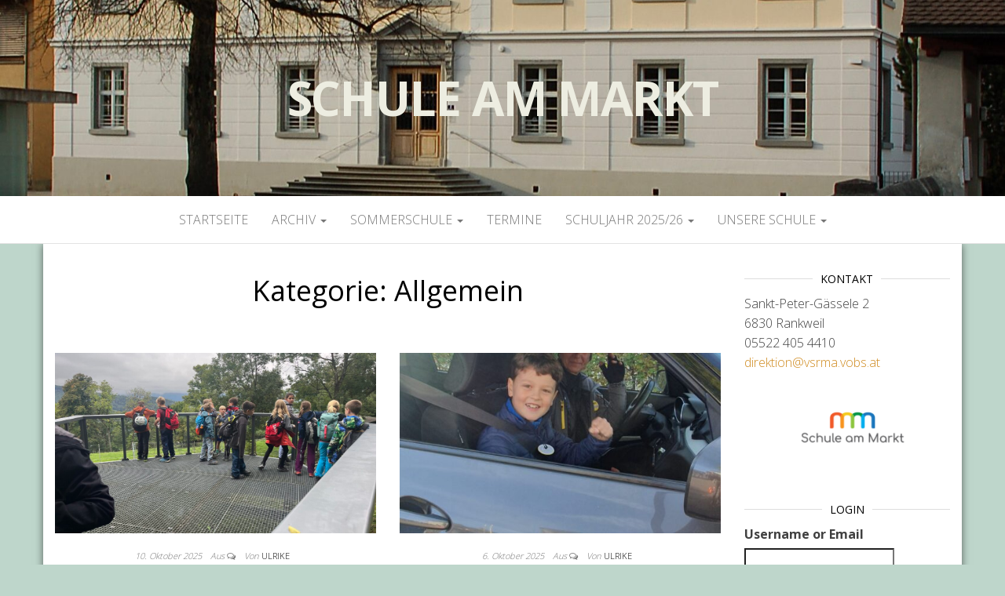

--- FILE ---
content_type: text/html; charset=UTF-8
request_url: https://www.vsrankweilmarkt.at/category/allgemein/page/2/
body_size: 5895
content:
<!DOCTYPE html>
<html lang="de">
	<head>
		<meta http-equiv="content-type" content="text/html; charset=UTF-8" />
		<meta http-equiv="X-UA-Compatible" content="IE=edge">
		<meta name="viewport" content="width=device-width, initial-scale=1">
		<link rel="pingback" href="https://www.vsrankweilmarkt.at/xmlrpc.php" />
		<title>Allgemein &#8211; Seite 2 &#8211; Schule am Markt</title>
<link rel='dns-prefetch' href='//fonts.googleapis.com' />
<link rel='dns-prefetch' href='//wp.582040226171.hostingkunde.de' />
<link rel='dns-prefetch' href='//s.w.org' />
<link rel="alternate" type="application/rss+xml" title="Schule am Markt &raquo; Feed" href="https://www.vsrankweilmarkt.at/feed/" />
<link rel="alternate" type="application/rss+xml" title="Schule am Markt &raquo; Allgemein Kategorie-Feed" href="https://www.vsrankweilmarkt.at/category/allgemein/feed/" />
		<script type="text/javascript">
			window._wpemojiSettings = {"baseUrl":"https:\/\/s.w.org\/images\/core\/emoji\/11.2.0\/72x72\/","ext":".png","svgUrl":"https:\/\/s.w.org\/images\/core\/emoji\/11.2.0\/svg\/","svgExt":".svg","source":{"concatemoji":"https:\/\/www.vsrankweilmarkt.at\/wp-includes\/js\/wp-emoji-release.min.js?ver=5.1.19"}};
			!function(e,a,t){var n,r,o,i=a.createElement("canvas"),p=i.getContext&&i.getContext("2d");function s(e,t){var a=String.fromCharCode;p.clearRect(0,0,i.width,i.height),p.fillText(a.apply(this,e),0,0);e=i.toDataURL();return p.clearRect(0,0,i.width,i.height),p.fillText(a.apply(this,t),0,0),e===i.toDataURL()}function c(e){var t=a.createElement("script");t.src=e,t.defer=t.type="text/javascript",a.getElementsByTagName("head")[0].appendChild(t)}for(o=Array("flag","emoji"),t.supports={everything:!0,everythingExceptFlag:!0},r=0;r<o.length;r++)t.supports[o[r]]=function(e){if(!p||!p.fillText)return!1;switch(p.textBaseline="top",p.font="600 32px Arial",e){case"flag":return s([55356,56826,55356,56819],[55356,56826,8203,55356,56819])?!1:!s([55356,57332,56128,56423,56128,56418,56128,56421,56128,56430,56128,56423,56128,56447],[55356,57332,8203,56128,56423,8203,56128,56418,8203,56128,56421,8203,56128,56430,8203,56128,56423,8203,56128,56447]);case"emoji":return!s([55358,56760,9792,65039],[55358,56760,8203,9792,65039])}return!1}(o[r]),t.supports.everything=t.supports.everything&&t.supports[o[r]],"flag"!==o[r]&&(t.supports.everythingExceptFlag=t.supports.everythingExceptFlag&&t.supports[o[r]]);t.supports.everythingExceptFlag=t.supports.everythingExceptFlag&&!t.supports.flag,t.DOMReady=!1,t.readyCallback=function(){t.DOMReady=!0},t.supports.everything||(n=function(){t.readyCallback()},a.addEventListener?(a.addEventListener("DOMContentLoaded",n,!1),e.addEventListener("load",n,!1)):(e.attachEvent("onload",n),a.attachEvent("onreadystatechange",function(){"complete"===a.readyState&&t.readyCallback()})),(n=t.source||{}).concatemoji?c(n.concatemoji):n.wpemoji&&n.twemoji&&(c(n.twemoji),c(n.wpemoji)))}(window,document,window._wpemojiSettings);
		</script>
		<style type="text/css">
img.wp-smiley,
img.emoji {
	display: inline !important;
	border: none !important;
	box-shadow: none !important;
	height: 1em !important;
	width: 1em !important;
	margin: 0 .07em !important;
	vertical-align: -0.1em !important;
	background: none !important;
	padding: 0 !important;
}
</style>
	<link rel='stylesheet' id='wp-block-library-css'  href='https://www.vsrankweilmarkt.at/wp-includes/css/dist/block-library/style.min.css?ver=5.1.19' type='text/css' media='all' />
<link rel='stylesheet' id='master-blog-fonts-css'  href='https://fonts.googleapis.com/css?family=Open+Sans%3A300%2C400%2C700&#038;subset=latin-ext' type='text/css' media='all' />
<link rel='stylesheet' id='bootstrap-css'  href='https://www.vsrankweilmarkt.at/wp-content/themes/master-blog/css/bootstrap.css?ver=3.3.7' type='text/css' media='all' />
<link rel='stylesheet' id='master-blog-stylesheet-css'  href='https://www.vsrankweilmarkt.at/wp-content/themes/master-blog/style.css?ver=1.0.5' type='text/css' media='all' />
<link rel='stylesheet' id='font-awesome-css'  href='https://www.vsrankweilmarkt.at/wp-content/themes/master-blog/css/font-awesome.min.css?ver=4.7.0' type='text/css' media='all' />
<link rel='stylesheet' id='wp-members-css'  href='https://wp.582040226171.hostingkunde.de/wp-content/plugins/wp-members/css/generic-no-float.css?ver=3.2.6.1' type='text/css' media='all' />
<script>if (document.location.protocol != "https:") {document.location = document.URL.replace(/^http:/i, "https:");}</script><script type='text/javascript' src='https://www.vsrankweilmarkt.at/wp-includes/js/jquery/jquery.js?ver=1.12.4'></script>
<script type='text/javascript' src='https://www.vsrankweilmarkt.at/wp-includes/js/jquery/jquery-migrate.min.js?ver=1.4.1'></script>
<link rel='https://api.w.org/' href='https://www.vsrankweilmarkt.at/wp-json/' />
<link rel="EditURI" type="application/rsd+xml" title="RSD" href="https://www.vsrankweilmarkt.at/xmlrpc.php?rsd" />
<link rel="wlwmanifest" type="application/wlwmanifest+xml" href="https://www.vsrankweilmarkt.at/wp-includes/wlwmanifest.xml" /> 
<meta name="generator" content="WordPress 5.1.19" />
	<style id="twentyseventeen-custom-header-styles" type="text/css">
			h1.site-title a, 
		.site-title a, 
		h1.site-title, 
		.site-title,
		.site-description
		{
			color: #edede1;
		}
		</style>
	<style type="text/css" id="custom-background-css">
body.custom-background { background-color: #bed6cb; }
</style>
		</head>
	<body data-rsssl=1 id="blog" class="archive paged category category-allgemein category-1 custom-background paged-2 category-paged-2">
		<div class="site-header container-fluid" style="background-image: url(https://www.vsrankweilmarkt.at/wp-content/uploads/2019/02/cropped-vs_sued-6.jpg)">
	<div class="custom-header container" >
			<div class="site-heading text-center">
        				<div class="site-branding-logo">
									</div>
				<div class="site-branding-text">
											<p class="site-title"><a href="https://www.vsrankweilmarkt.at/" rel="home">Schule am Markt</a></p>
					
									</div><!-- .site-branding-text -->
        			</div>
	</div>
</div>
 
<div class="main-menu">
	<nav id="site-navigation" class="navbar navbar-default navbar-center">     
		<div class="container">   
			<div class="navbar-header">
									<div id="main-menu-panel" class="open-panel" data-panel="main-menu-panel">
						<span></span>
						<span></span>
						<span></span>
					</div>
							</div>
			<div class="menu-container"><ul id="menu-menu-1" class="nav navbar-nav"><li id="menu-item-115" class="menu-item menu-item-type-custom menu-item-object-custom menu-item-home menu-item-115"><a title="Startseite" href="https://www.vsrankweilmarkt.at">Startseite</a></li>
<li id="menu-item-1762" class="menu-item menu-item-type-taxonomy menu-item-object-category menu-item-has-children menu-item-1762 dropdown"><a title="Archiv" href="https://www.vsrankweilmarkt.at/category/archive/" data-toggle="dropdown" class="dropdown-toggle">Archiv <span class="caret"></span></a>
<ul role="menu" class=" dropdown-menu">
	<li id="menu-item-2399" class="menu-item menu-item-type-taxonomy menu-item-object-category menu-item-2399"><a title="2021/22" href="https://www.vsrankweilmarkt.at/category/2021-22/">2021/22</a></li>
	<li id="menu-item-2401" class="menu-item menu-item-type-taxonomy menu-item-object-category menu-item-2401"><a title="2020/21" href="https://www.vsrankweilmarkt.at/category/schuljahr-2020-21/">2020/21</a></li>
	<li id="menu-item-2400" class="menu-item menu-item-type-taxonomy menu-item-object-category menu-item-2400"><a title="2018/19" href="https://www.vsrankweilmarkt.at/category/schuljahr-2018-19/">2018/19</a></li>
</ul>
</li>
<li id="menu-item-1515" class="menu-item menu-item-type-taxonomy menu-item-object-category menu-item-has-children menu-item-1515 dropdown"><a title="Sommerschule" href="https://www.vsrankweilmarkt.at/category/sommerschule/" data-toggle="dropdown" class="dropdown-toggle">Sommerschule <span class="caret"></span></a>
<ul role="menu" class=" dropdown-menu">
	<li id="menu-item-1514" class="menu-item menu-item-type-post_type menu-item-object-post menu-item-1514"><a title="Elternbrief Sommerschule" href="https://www.vsrankweilmarkt.at/2021/02/18/elternbrief-sommerschule/">Elternbrief Sommerschule</a></li>
	<li id="menu-item-1513" class="menu-item menu-item-type-post_type menu-item-object-post menu-item-1513"><a title="Anmeldung Sommerschule" href="https://www.vsrankweilmarkt.at/2021/02/18/anmeldung-sommerschule/">Anmeldung Sommerschule</a></li>
</ul>
</li>
<li id="menu-item-755" class="menu-item menu-item-type-post_type menu-item-object-page menu-item-755"><a title="Termine" href="https://www.vsrankweilmarkt.at/16-2/termine/">Termine</a></li>
<li id="menu-item-2611" class="menu-item menu-item-type-taxonomy menu-item-object-category menu-item-has-children menu-item-2611 dropdown"><a title="Schuljahr 2025/26" href="https://www.vsrankweilmarkt.at/category/schuljahr-2025-26/" data-toggle="dropdown" class="dropdown-toggle">Schuljahr 2025/26 <span class="caret"></span></a>
<ul role="menu" class=" dropdown-menu">
	<li id="menu-item-121" class="menu-item menu-item-type-post_type menu-item-object-page menu-item-121"><a title="Klassen" href="https://www.vsrankweilmarkt.at/klassen/">Klassen</a></li>
	<li id="menu-item-341" class="menu-item menu-item-type-post_type menu-item-object-page menu-item-341"><a title="Ferien und schulfreie Tage" href="https://www.vsrankweilmarkt.at/ferien-und-schulfreie-tage-1819/">Ferien und schulfreie Tage</a></li>
</ul>
</li>
<li id="menu-item-142" class="menu-item menu-item-type-taxonomy menu-item-object-category menu-item-has-children menu-item-142 dropdown"><a title="Unsere Schule" href="https://www.vsrankweilmarkt.at/category/unsere-schule/" data-toggle="dropdown" class="dropdown-toggle">Unsere Schule <span class="caret"></span></a>
<ul role="menu" class=" dropdown-menu">
	<li id="menu-item-116" class="menu-item menu-item-type-post_type menu-item-object-page menu-item-116"><a title="Direktion" href="https://www.vsrankweilmarkt.at/direktion/">Direktion</a></li>
	<li id="menu-item-123" class="menu-item menu-item-type-post_type menu-item-object-page menu-item-123"><a title="Lehrerinnen" href="https://www.vsrankweilmarkt.at/lehrer-innen/">Lehrerinnen</a></li>
	<li id="menu-item-217" class="menu-item menu-item-type-post_type menu-item-object-page menu-item-217"><a title="Leitbild" href="https://www.vsrankweilmarkt.at/leitbild/">Leitbild</a></li>
	<li id="menu-item-215" class="menu-item menu-item-type-post_type menu-item-object-page menu-item-215"><a title="Elternverein" href="https://www.vsrankweilmarkt.at/elternverein/">Elternverein</a></li>
	<li id="menu-item-452" class="menu-item menu-item-type-post_type menu-item-object-page menu-item-452"><a title="Schülerbetreuung" href="https://www.vsrankweilmarkt.at/schuelerbetreuung-2019-20/">Schülerbetreuung</a></li>
	<li id="menu-item-2959" class="menu-item menu-item-type-post_type menu-item-object-page menu-item-2959"><a title="Schulsozialarbeit" href="https://www.vsrankweilmarkt.at/schulsozialarbeit/">Schulsozialarbeit</a></li>
	<li id="menu-item-1974" class="menu-item menu-item-type-post_type menu-item-object-page menu-item-1974"><a title="Pädagogische Beratung" href="https://www.vsrankweilmarkt.at/paedagogische-beratung/">Pädagogische Beratung</a></li>
	<li id="menu-item-130" class="menu-item menu-item-type-post_type menu-item-object-page menu-item-130"><a title="Unterrichtszeiten" href="https://www.vsrankweilmarkt.at/unterrichtszeiten-an-unserer-schule/">Unterrichtszeiten</a></li>
	<li id="menu-item-199" class="menu-item menu-item-type-taxonomy menu-item-object-category menu-item-199"><a title="Projekte" href="https://www.vsrankweilmarkt.at/category/projekt/">Projekte</a></li>
	<li id="menu-item-255" class="menu-item menu-item-type-post_type menu-item-object-page menu-item-255"><a title="Impressum" href="https://www.vsrankweilmarkt.at/impressum-2/">Impressum</a></li>
</ul>
</li>
</ul></div>		</div>
			</nav> 
</div>
 

<div class="container main-container" role="main">
	<div class="page-area">
		
<!-- start content container -->
<div class="row">

	<div class="col-md-9">
					<header class="archive-page-header text-center">
				<h1 class="page-title">Kategorie: Allgemein</h1>			</header><!-- .page-header -->
				<article class="news-item-content col-md-6">
	<div class="post-4154 post type-post status-publish format-standard has-post-thumbnail hentry category-2021-22 category-allgemein">                    
		<div class="news-item text-center">
			<div class="news-text-wrap">
							<div class="news-thumb ">
				<a href="https://www.vsrankweilmarkt.at/2025/10/10/ausflug-der-4-klassen-in-den-wildpark/" title="Ausflug der 4. Klassen in den Wildpark">
					<img src="https://www.vsrankweilmarkt.at/wp-content/uploads/2025/10/IMG_5248-1140x641.jpg" alt="Ausflug der 4. Klassen in den Wildpark" />
				</a>
			</div><!-- .news-thumb -->	
		            	<span class="posted-date">
		10. Oktober 2025	</span>
	<span class="comments-meta">
		Aus		<i class="fa fa-comments-o"></i>
	</span>
							<span class="author-meta">
							<span class="author-meta-by">Von</span>
							<a href="https://www.vsrankweilmarkt.at/author/teresa/">
								Ulrike							</a>
						</span>	
						<h2>
							<a href="https://www.vsrankweilmarkt.at/2025/10/10/ausflug-der-4-klassen-in-den-wildpark/">
								Ausflug der 4. Klassen in den Wildpark							</a>
						</h2>
						<div class="cat-links"><a href="https://www.vsrankweilmarkt.at/category/2021-22/">2021/22</a> <a href="https://www.vsrankweilmarkt.at/category/allgemein/">Allgemein</a></div>            						
						<div class="post-excerpt">
							<p>Wir, die Klasse 4a und 4b fuhren am frühen Morgen mit dem Zug nach Feldkirch. Von dort aus liefen wir&hellip;</p>
						</div><!-- .post-excerpt -->
            <div class="read-more-button">
    					<a href="https://www.vsrankweilmarkt.at/2025/10/10/ausflug-der-4-klassen-in-den-wildpark/">
    						Weiterlesen    					</a>
    					</h2>
    				</div><!-- .read-more-button -->
				</div>
			</div><!-- .news-item -->
   </div>   
</article>
<article class="news-item-content col-md-6">
	<div class="post-4130 post type-post status-publish format-standard has-post-thumbnail hentry category-2021-22 category-allgemein">                    
		<div class="news-item text-center">
			<div class="news-text-wrap">
							<div class="news-thumb ">
				<a href="https://www.vsrankweilmarkt.at/2025/10/06/aktion-hallo-auto/" title="Aktion &#8220;Hallo Auto&#8221;">
					<img src="https://www.vsrankweilmarkt.at/wp-content/uploads/2025/10/20251003_091450-1-540x304.jpg" alt="Aktion &#8220;Hallo Auto&#8221;" />
				</a>
			</div><!-- .news-thumb -->	
		            	<span class="posted-date">
		6. Oktober 2025	</span>
	<span class="comments-meta">
		Aus		<i class="fa fa-comments-o"></i>
	</span>
							<span class="author-meta">
							<span class="author-meta-by">Von</span>
							<a href="https://www.vsrankweilmarkt.at/author/teresa/">
								Ulrike							</a>
						</span>	
						<h2>
							<a href="https://www.vsrankweilmarkt.at/2025/10/06/aktion-hallo-auto/">
								Aktion &#8220;Hallo Auto&#8221;							</a>
						</h2>
						<div class="cat-links"><a href="https://www.vsrankweilmarkt.at/category/2021-22/">2021/22</a> <a href="https://www.vsrankweilmarkt.at/category/allgemein/">Allgemein</a></div>            						
						<div class="post-excerpt">
							<p>Mit Begeisterung waren die 3-Klässler bei der Aktion „Hallo Auto“ dabei. Die Kinder lernten viel über den Anhalteweg eines Autos.&hellip;</p>
						</div><!-- .post-excerpt -->
            <div class="read-more-button">
    					<a href="https://www.vsrankweilmarkt.at/2025/10/06/aktion-hallo-auto/">
    						Weiterlesen    					</a>
    					</h2>
    				</div><!-- .read-more-button -->
				</div>
			</div><!-- .news-item -->
   </div>   
</article>
<article class="news-item-content col-md-6">
	<div class="post-4126 post type-post status-publish format-standard has-post-thumbnail hentry category-2021-22 category-allgemein">                    
		<div class="news-item text-center">
			<div class="news-text-wrap">
							<div class="news-thumb ">
				<a href="https://www.vsrankweilmarkt.at/2025/10/06/wanderung-am-bodenseeufer-am-15-september-2025-der-klasse-4/" title="Wanderung am Bodenseeufer am 15.September 2025 der Klasse 4">
					<img src="https://www.vsrankweilmarkt.at/wp-content/uploads/2025/10/Homepage-Ines-540x304.jpg" alt="Wanderung am Bodenseeufer am 15.September 2025 der Klasse 4" />
				</a>
			</div><!-- .news-thumb -->	
		            	<span class="posted-date">
		6. Oktober 2025	</span>
	<span class="comments-meta">
		Aus		<i class="fa fa-comments-o"></i>
	</span>
							<span class="author-meta">
							<span class="author-meta-by">Von</span>
							<a href="https://www.vsrankweilmarkt.at/author/teresa/">
								Ulrike							</a>
						</span>	
						<h2>
							<a href="https://www.vsrankweilmarkt.at/2025/10/06/wanderung-am-bodenseeufer-am-15-september-2025-der-klasse-4/">
								Wanderung am Bodenseeufer am 15.September 2025 der Klasse 4							</a>
						</h2>
						<div class="cat-links"><a href="https://www.vsrankweilmarkt.at/category/2021-22/">2021/22</a> <a href="https://www.vsrankweilmarkt.at/category/allgemein/">Allgemein</a></div>            						
						<div class="post-excerpt">
							<p>Bei unserer Uferwanderung am Bodensee gab es viel zu entdecken und zu staunen: die Sonnenkönigin, die Seebühne, den Yachthafen, Enten&hellip;</p>
						</div><!-- .post-excerpt -->
            <div class="read-more-button">
    					<a href="https://www.vsrankweilmarkt.at/2025/10/06/wanderung-am-bodenseeufer-am-15-september-2025-der-klasse-4/">
    						Weiterlesen    					</a>
    					</h2>
    				</div><!-- .read-more-button -->
				</div>
			</div><!-- .news-item -->
   </div>   
</article>
<article class="news-item-content col-md-6">
	<div class="post-4119 post type-post status-publish format-standard has-post-thumbnail hentry category-2021-22 category-allgemein">                    
		<div class="news-item text-center">
			<div class="news-text-wrap">
							<div class="news-thumb ">
				<a href="https://www.vsrankweilmarkt.at/2025/10/06/ausflug-der-3-klassen-zum-sunnahof/" title="Ausflug der 3. Klassen zum Sunnahof">
					<img src="https://www.vsrankweilmarkt.at/wp-content/uploads/2025/10/20250919_100228-540x304.jpg" alt="Ausflug der 3. Klassen zum Sunnahof" />
				</a>
			</div><!-- .news-thumb -->	
		            	<span class="posted-date">
		6. Oktober 2025	</span>
	<span class="comments-meta">
		Aus		<i class="fa fa-comments-o"></i>
	</span>
							<span class="author-meta">
							<span class="author-meta-by">Von</span>
							<a href="https://www.vsrankweilmarkt.at/author/teresa/">
								Ulrike							</a>
						</span>	
						<h2>
							<a href="https://www.vsrankweilmarkt.at/2025/10/06/ausflug-der-3-klassen-zum-sunnahof/">
								Ausflug der 3. Klassen zum Sunnahof							</a>
						</h2>
						<div class="cat-links"><a href="https://www.vsrankweilmarkt.at/category/2021-22/">2021/22</a> <a href="https://www.vsrankweilmarkt.at/category/allgemein/">Allgemein</a></div>            						
						<div class="post-excerpt">
							<p>Die 3. Klassen wanderten zum Sunnahof nach Göfis. Alle Kinder aßen ihre feine Jause. Manche streichelten die Hasen im Stall.&hellip;</p>
						</div><!-- .post-excerpt -->
            <div class="read-more-button">
    					<a href="https://www.vsrankweilmarkt.at/2025/10/06/ausflug-der-3-klassen-zum-sunnahof/">
    						Weiterlesen    					</a>
    					</h2>
    				</div><!-- .read-more-button -->
				</div>
			</div><!-- .news-item -->
   </div>   
</article>
<article class="news-item-content col-md-6">
	<div class="post-4090 post type-post status-publish format-standard has-post-thumbnail hentry category-2021-22 category-allgemein">                    
		<div class="news-item text-center">
			<div class="news-text-wrap">
							<div class="news-thumb ">
				<a href="https://www.vsrankweilmarkt.at/2025/09/21/unsere-neuen-schuelerlotsen-sind-da/" title="Unsere neuen Schülerlotsen sind da!">
					<img src="https://www.vsrankweilmarkt.at/wp-content/uploads/2025/09/WhatsApp-Image-2025-09-19-at-09.41.37-540x304.jpeg" alt="Unsere neuen Schülerlotsen sind da!" />
				</a>
			</div><!-- .news-thumb -->	
		            	<span class="posted-date">
		21. September 2025	</span>
	<span class="comments-meta">
		Aus		<i class="fa fa-comments-o"></i>
	</span>
							<span class="author-meta">
							<span class="author-meta-by">Von</span>
							<a href="https://www.vsrankweilmarkt.at/author/teresa/">
								Ulrike							</a>
						</span>	
						<h2>
							<a href="https://www.vsrankweilmarkt.at/2025/09/21/unsere-neuen-schuelerlotsen-sind-da/">
								Unsere neuen Schülerlotsen sind da!							</a>
						</h2>
						<div class="cat-links"><a href="https://www.vsrankweilmarkt.at/category/2021-22/">2021/22</a> <a href="https://www.vsrankweilmarkt.at/category/allgemein/">Allgemein</a></div>            						
						<div class="post-excerpt">
							<p>Sicherheit auf dem Schulweg hat für uns oberste Priorität. Deshalb freuen wir uns sehr, dass ab diesem Schuljahr unsere&nbsp;Schülerlotsen&nbsp;ihren Dienst&hellip;</p>
						</div><!-- .post-excerpt -->
            <div class="read-more-button">
    					<a href="https://www.vsrankweilmarkt.at/2025/09/21/unsere-neuen-schuelerlotsen-sind-da/">
    						Weiterlesen    					</a>
    					</h2>
    				</div><!-- .read-more-button -->
				</div>
			</div><!-- .news-item -->
   </div>   
</article>
<article class="news-item-content col-md-6">
	<div class="post-4087 post type-post status-publish format-standard has-post-thumbnail hentry category-2021-22 category-allgemein">                    
		<div class="news-item text-center">
			<div class="news-text-wrap">
							<div class="news-thumb ">
				<a href="https://www.vsrankweilmarkt.at/2025/09/21/gottesdienst-zum-start-des-neuen-schuljahres/" title="Gottesdienst zum Start des neuen Schuljahres">
					<img src="https://www.vsrankweilmarkt.at/wp-content/uploads/2025/09/IMG_5064-540x304.jpg" alt="Gottesdienst zum Start des neuen Schuljahres" />
				</a>
			</div><!-- .news-thumb -->	
		            	<span class="posted-date">
		21. September 2025	</span>
	<span class="comments-meta">
		Aus		<i class="fa fa-comments-o"></i>
	</span>
							<span class="author-meta">
							<span class="author-meta-by">Von</span>
							<a href="https://www.vsrankweilmarkt.at/author/teresa/">
								Ulrike							</a>
						</span>	
						<h2>
							<a href="https://www.vsrankweilmarkt.at/2025/09/21/gottesdienst-zum-start-des-neuen-schuljahres/">
								Gottesdienst zum Start des neuen Schuljahres							</a>
						</h2>
						<div class="cat-links"><a href="https://www.vsrankweilmarkt.at/category/2021-22/">2021/22</a> <a href="https://www.vsrankweilmarkt.at/category/allgemein/">Allgemein</a></div>            						
						<div class="post-excerpt">
							<p>Am Freitag, den 12. September, feierte die Schule am Markt ihren Eröffnungsgottesdienst in der Basilika Rankweil. Mit großer Neugier und&hellip;</p>
						</div><!-- .post-excerpt -->
            <div class="read-more-button">
    					<a href="https://www.vsrankweilmarkt.at/2025/09/21/gottesdienst-zum-start-des-neuen-schuljahres/">
    						Weiterlesen    					</a>
    					</h2>
    				</div><!-- .read-more-button -->
				</div>
			</div><!-- .news-item -->
   </div>   
</article>
<article class="news-item-content col-md-6">
	<div class="post-4041 post type-post status-publish format-standard has-post-thumbnail hentry category-2021-22 category-allgemein">                    
		<div class="news-item text-center">
			<div class="news-text-wrap">
							<div class="news-thumb ">
				<a href="https://www.vsrankweilmarkt.at/2025/07/05/abschluss-des-schuljahres/" title="Abschluss des Schuljahres">
					<img src="https://www.vsrankweilmarkt.at/wp-content/uploads/2025/07/IMG_4446-2-540x304.jpg" alt="Abschluss des Schuljahres" />
				</a>
			</div><!-- .news-thumb -->	
		            	<span class="posted-date">
		5. Juli 2025	</span>
	<span class="comments-meta">
		Aus		<i class="fa fa-comments-o"></i>
	</span>
							<span class="author-meta">
							<span class="author-meta-by">Von</span>
							<a href="https://www.vsrankweilmarkt.at/author/teresa/">
								Ulrike							</a>
						</span>	
						<h2>
							<a href="https://www.vsrankweilmarkt.at/2025/07/05/abschluss-des-schuljahres/">
								Abschluss des Schuljahres							</a>
						</h2>
						<div class="cat-links"><a href="https://www.vsrankweilmarkt.at/category/2021-22/">2021/22</a> <a href="https://www.vsrankweilmarkt.at/category/allgemein/">Allgemein</a></div>            						
						<div class="post-excerpt">
							<p>Aufgrund des ungewissen Wetters wurde der Abschluss des Schuljahres im Vinomasaal gefeiert. Alle Klassen haben am Programm teilgenommen. Die 4.&hellip;</p>
						</div><!-- .post-excerpt -->
            <div class="read-more-button">
    					<a href="https://www.vsrankweilmarkt.at/2025/07/05/abschluss-des-schuljahres/">
    						Weiterlesen    					</a>
    					</h2>
    				</div><!-- .read-more-button -->
				</div>
			</div><!-- .news-item -->
   </div>   
</article>
<article class="news-item-content col-md-6">
	<div class="post-4033 post type-post status-publish format-standard has-post-thumbnail hentry category-2021-22 category-allgemein">                    
		<div class="news-item text-center">
			<div class="news-text-wrap">
							<div class="news-thumb ">
				<a href="https://www.vsrankweilmarkt.at/2025/07/05/gottesdienst-zum-schulschluss/" title="Gottesdienst zum Schulschluss">
					<img src="https://www.vsrankweilmarkt.at/wp-content/uploads/2025/07/IMG_4399-540x304.jpg" alt="Gottesdienst zum Schulschluss" />
				</a>
			</div><!-- .news-thumb -->	
		            	<span class="posted-date">
		5. Juli 2025	</span>
	<span class="comments-meta">
		Aus		<i class="fa fa-comments-o"></i>
	</span>
							<span class="author-meta">
							<span class="author-meta-by">Von</span>
							<a href="https://www.vsrankweilmarkt.at/author/teresa/">
								Ulrike							</a>
						</span>	
						<h2>
							<a href="https://www.vsrankweilmarkt.at/2025/07/05/gottesdienst-zum-schulschluss/">
								Gottesdienst zum Schulschluss							</a>
						</h2>
						<div class="cat-links"><a href="https://www.vsrankweilmarkt.at/category/2021-22/">2021/22</a> <a href="https://www.vsrankweilmarkt.at/category/allgemein/">Allgemein</a></div>            						
						<div class="post-excerpt">
							<p>Am Donnerstag gab es einen tollen Gottesdienst zum Abschluss des Schuljahres. Die Kinder haben ein tolles Programm vorbereitet und die&hellip;</p>
						</div><!-- .post-excerpt -->
            <div class="read-more-button">
    					<a href="https://www.vsrankweilmarkt.at/2025/07/05/gottesdienst-zum-schulschluss/">
    						Weiterlesen    					</a>
    					</h2>
    				</div><!-- .read-more-button -->
				</div>
			</div><!-- .news-item -->
   </div>   
</article>
<article class="news-item-content col-md-6">
	<div class="post-4031 post type-post status-publish format-standard has-post-thumbnail hentry category-2021-22 category-allgemein">                    
		<div class="news-item text-center">
			<div class="news-text-wrap">
							<div class="news-thumb ">
				<a href="https://www.vsrankweilmarkt.at/2025/07/05/schul-kino/" title="Schul-Kino">
					<img src="https://www.vsrankweilmarkt.at/wp-content/uploads/2025/07/da1bfb33-665a-4aa7-b400-9c60e14972d1-540x304.jpg" alt="Schul-Kino" />
				</a>
			</div><!-- .news-thumb -->	
		            	<span class="posted-date">
		5. Juli 2025	</span>
	<span class="comments-meta">
		Aus		<i class="fa fa-comments-o"></i>
	</span>
							<span class="author-meta">
							<span class="author-meta-by">Von</span>
							<a href="https://www.vsrankweilmarkt.at/author/teresa/">
								Ulrike							</a>
						</span>	
						<h2>
							<a href="https://www.vsrankweilmarkt.at/2025/07/05/schul-kino/">
								Schul-Kino							</a>
						</h2>
						<div class="cat-links"><a href="https://www.vsrankweilmarkt.at/category/2021-22/">2021/22</a> <a href="https://www.vsrankweilmarkt.at/category/allgemein/">Allgemein</a></div>            						
						<div class="post-excerpt">
							<p>Am Dienstag waren alle Schüler und Schülerinnen im Alten Kino und haben sich Paddington in Peru angeschaut. Im Anschluss daran&hellip;</p>
						</div><!-- .post-excerpt -->
            <div class="read-more-button">
    					<a href="https://www.vsrankweilmarkt.at/2025/07/05/schul-kino/">
    						Weiterlesen    					</a>
    					</h2>
    				</div><!-- .read-more-button -->
				</div>
			</div><!-- .news-item -->
   </div>   
</article>
<article class="news-item-content col-md-6">
	<div class="post-4019 post type-post status-publish format-standard has-post-thumbnail hentry category-2021-22 category-allgemein">                    
		<div class="news-item text-center">
			<div class="news-text-wrap">
							<div class="news-thumb ">
				<a href="https://www.vsrankweilmarkt.at/2025/06/25/frutzart/" title="Frutzart">
					<img src="https://www.vsrankweilmarkt.at/wp-content/uploads/2025/06/PHOTO-2025-06-24-22-13-57-540x304.jpg" alt="Frutzart" />
				</a>
			</div><!-- .news-thumb -->	
		            	<span class="posted-date">
		25. Juni 2025	</span>
	<span class="comments-meta">
		Aus		<i class="fa fa-comments-o"></i>
	</span>
							<span class="author-meta">
							<span class="author-meta-by">Von</span>
							<a href="https://www.vsrankweilmarkt.at/author/teresa/">
								Ulrike							</a>
						</span>	
						<h2>
							<a href="https://www.vsrankweilmarkt.at/2025/06/25/frutzart/">
								Frutzart							</a>
						</h2>
						<div class="cat-links"><a href="https://www.vsrankweilmarkt.at/category/2021-22/">2021/22</a> <a href="https://www.vsrankweilmarkt.at/category/allgemein/">Allgemein</a></div>            						
						<div class="post-excerpt">
							<p>Kunst trifft Natur, Kreativität trifft Schule – das ist&nbsp;FrutzArt! Auch unsere Schülerinnen und Schüler waren dieses Jahr mit großer Begeisterung&hellip;</p>
						</div><!-- .post-excerpt -->
            <div class="read-more-button">
    					<a href="https://www.vsrankweilmarkt.at/2025/06/25/frutzart/">
    						Weiterlesen    					</a>
    					</h2>
    				</div><!-- .read-more-button -->
				</div>
			</div><!-- .news-item -->
   </div>   
</article>

	<nav class="navigation pagination" role="navigation">
		<h2 class="screen-reader-text">Beitragsnavigation</h2>
		<div class="nav-links"><a class="prev page-numbers" href="https://www.vsrankweilmarkt.at/category/allgemein/">Vorherige</a>
<a class='page-numbers' href='https://www.vsrankweilmarkt.at/category/allgemein/'>1</a>
<span aria-current='page' class='page-numbers current'>2</span>
<a class='page-numbers' href='https://www.vsrankweilmarkt.at/category/allgemein/page/3/'>3</a>
<span class="page-numbers dots">&hellip;</span>
<a class='page-numbers' href='https://www.vsrankweilmarkt.at/category/allgemein/page/35/'>35</a>
<a class="next page-numbers" href="https://www.vsrankweilmarkt.at/category/allgemein/page/3/">Nächste</a></div>
	</nav>
	</div>

		<aside id="sidebar" class="col-md-3">
    <div class="sidebar__inner">
		  <div id="text-3" class="widget widget_text"><div class="widget-title"><h3>Kontakt</h3></div>			<div class="textwidget"><p><span class="LrzXr">Sankt-Peter-Gässele 2<br />
6830 Rankweil<br />
</span>05522 405 4410<br />
<a class="mail" href="m&#97;&#105;&#x6c;&#x74;&#x6f;:&#100;&#105;&#x72;&#x65;&#x6b;ti&#111;&#x6e;&#x40;&#x76;sr&#109;&#97;&#x2e;&#x76;&#x6f;b&#115;&#46;&#x61;&#x74;">&#100;&#x69;&#114;&#x65;&#107;&#x74;&#105;&#x6f;&#110;&#x40;&#118;&#x73;&#114;&#x6d;&#97;&#x2e;&#118;&#x6f;&#98;&#x73;&#46;&#x61;&#116;</a></p>
</div>
		</div><div id="media_image-3" class="widget widget_media_image"><img width="300" height="109" src="https://www.vsrankweilmarkt.at/wp-content/uploads/2025/09/Logo-Schule-am-Markt-_transparent-1-300x109.png" class="image wp-image-4058  attachment-medium size-medium" alt="" style="max-width: 100%; height: auto;" srcset="https://www.vsrankweilmarkt.at/wp-content/uploads/2025/09/Logo-Schule-am-Markt-_transparent-1-300x109.png 300w, https://www.vsrankweilmarkt.at/wp-content/uploads/2025/09/Logo-Schule-am-Markt-_transparent-1-150x54.png 150w, https://www.vsrankweilmarkt.at/wp-content/uploads/2025/09/Logo-Schule-am-Markt-_transparent-1-768x278.png 768w, https://www.vsrankweilmarkt.at/wp-content/uploads/2025/09/Logo-Schule-am-Markt-_transparent-1-1024x371.png 1024w, https://www.vsrankweilmarkt.at/wp-content/uploads/2025/09/Logo-Schule-am-Markt-_transparent-1.png 1300w" sizes="(max-width: 300px) 100vw, 300px" /></div><div id="widget_wpmemwidget-2" class="widget wp-members"><div id="wp-members"><div class="widget-title"><h3>Login</h3></div><form name="form" method="post" action="https://www.vsrankweilmarkt.at/category/allgemein/"><fieldset><label for="username">Username or Email</label><div class="div_texbox"><input type="text" name="log" class="username" id="username" /></div><label for="password">Passwort</label><div class="div_texbox"><input type="password" name="pwd" class="password" id="password" /></div><input type="hidden" name="rememberme" value="forever" /><input type="hidden" name="redirect_to" value="https://www.vsrankweilmarkt.at/category/allgemein/" /><input type="hidden" name="a" value="login" /><input type="hidden" name="slog" value="true" /><div class="button_div"><input type="submit" name="Submit" class="buttons" value="Anmelden" /></div></fieldset></form></div></div>    </div>
	</aside>

</div>
<!-- end content container -->

</div><!-- end main-container -->
</div><!-- end page-area -->
 
<footer id="colophon" class="footer-credits container-fluid">
	<div class="container">
				<p class="footer-credits-text text-center">
			Stolz präsentiert von <a href="https://de.wordpress.org/">WordPress</a>			<span class="sep"> | </span>
			Theme: <a href="http://headthemes.com/">Master Blog</a>		</p> 
		 
	</div>	
</footer>
 
<script type='text/javascript' src='https://www.vsrankweilmarkt.at/wp-content/themes/master-blog/js/bootstrap.min.js?ver=3.3.7'></script>
<script type='text/javascript' src='https://www.vsrankweilmarkt.at/wp-content/themes/master-blog/js/customscript.js?ver=1.0.5'></script>
<script type='text/javascript' src='https://www.vsrankweilmarkt.at/wp-includes/js/wp-embed.min.js?ver=5.1.19'></script>

</body>
</html>
